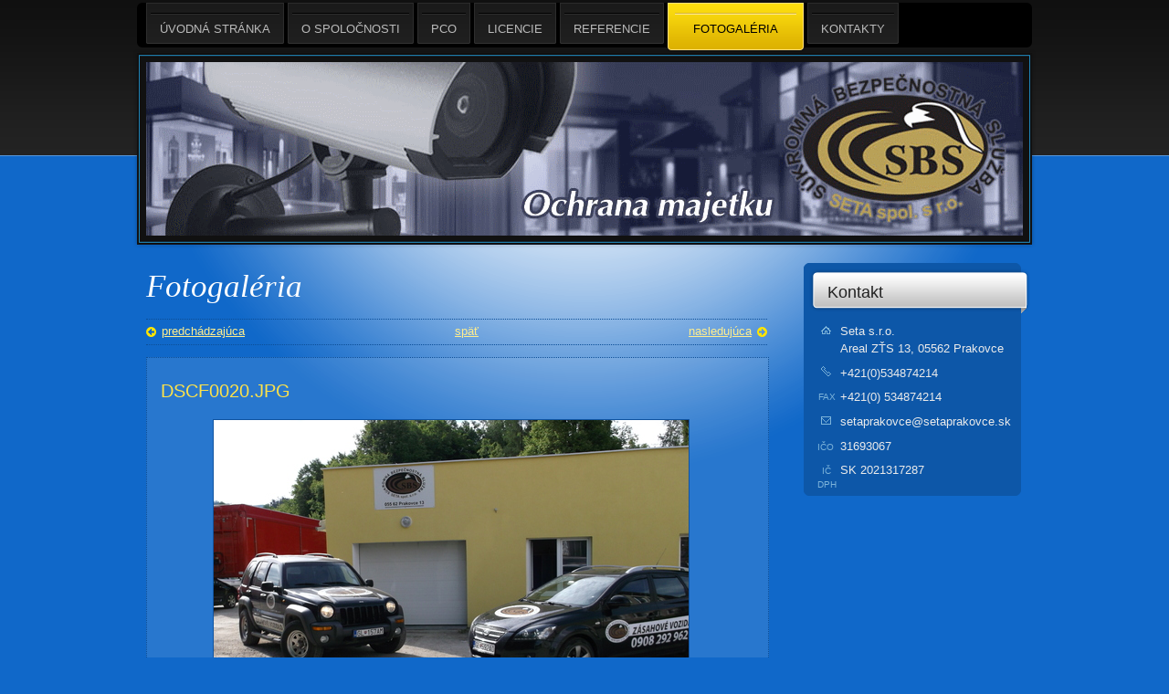

--- FILE ---
content_type: text/html; charset=utf-8
request_url: https://www.setaprakovce.sk/foto/dscf0020-jpg/
body_size: 2094
content:
<!DOCTYPE html PUBLIC "-//W3C//DTD XHTML 1.0 Transitional//EN" "http://www.w3.org/TR/xhtml1/DTD/xhtml1-transitional.dtd"><html xmlns="http://www.w3.org/1999/xhtml" xml:lang="sk" lang="sk">

<head>
  <meta http-equiv="Content-Type" content="text/html;charset=utf-8"/>
  <meta http-equiv="Content-language" content="sk"/>

          <meta name="copyright" content="Seta s.r.o."/>
      <meta name="author" content="Seta s.r.o."/>
    
  <title></title>
  <meta name="robots" content="all,follow"/>
  <meta name="description" content=""/>
  <meta name="generator" content="inPage"/>
  <meta name="template" content="ELECTRA"/>
    
        <meta property="og:title" content="DSCF0020.JPG">

    <meta property="og:description" content="">

<meta property="og:type" content="website">
<meta property="og:url" content="https://www.setaprakovce.sk/foto/dscf0020-jpg/">


    
          <link rel="shortcut icon" href="https://www.inpage.cz/assets/img/inpage/favicon.ico"/>
    
    
    
          <link href="/styl/1/" rel="stylesheet" type="text/css"
            media="screen,projection"/>
    
    <link href="/styl/2/" rel="stylesheet" type="text/css" media="print"/>

    
    <link rel="stylesheet" type="text/css" media="screen" href="/assets/filter-colors.css">

    <script type="text/javascript" src="/vendor/jquery/dist/jquery.min.js"></script>

    <script type="text/javascript" src="/vendor/jquery-modal/jquery.modal.min.js"></script>
    <link rel="stylesheet" href="/vendor/jquery-modal/jquery.modal.min.css" />

    <script type="text/javascript" src="/vendor/lightbox-2.7/dist/js/lightbox.min.js"></script>
    <link rel="stylesheet" type="text/css" href="/vendor/lightbox-2.7/dist/css/lightbox.css"/>

            
                <script>
    window.dataLayer = window.dataLayer || [];
    function gtag(){dataLayer.push(arguments);}

    gtag('consent', 'default', {
        'analytics_storage': 'granted',
        'ad_storage': 'granted',
        'ad_user_data': 'granted',
        'ad_personalization': 'granted'
    });

    gtag('js', new Date());
</script>


                        </head>

<body class="template10">

    

    
                                                                                                                                                                                                                                                
  <div id="container" class="photo-734598">

    <div id="content">

      <div id="lcolumn">
          
    <h1 class="">
                Fotogaléria    </h1>

    <div class="gnav2">
                    <a class="gprev"
               href="/foto/dscf0019-jpg/">predchádzajúca</a>
        
                    <a class="gnext"
               href="/foto/dscf0022-jpg/">nasledujúca</a>
        
        <a class="gback"
           href="/fotogalerie/seta1/">späť</a>
        <div class="clear"></div>
    </div>

    <div id="gphoto" class="">
                <h2>DSCF0020.JPG</h2>
        <div></div>
        <a data-lightbox="dscf0020-jpg"
           href="/obrazok/3/dscf0020-jpg/"
           title="DSCF0020.JPG"><img
                    src="/obrazok/2/dscf0020-jpg/"
                    alt="Fotogaléria"/></a>
    </div>

    <div class="gnav2 bottom">
                    <a class="gprev"
               href="/foto/dscf0019-jpg/">predchádzajúca</a>
        
                    <a class="gnext"
               href="/foto/dscf0022-jpg/">nasledujúca</a>
        
        <a class="gback"
           href="/fotogalerie/seta1/">späť</a>
        <div class="clear"></div>
    </div>

      </div>

      <div id="rcolumn">
          
                
          
          
          
              <div class="sidebar-box ">
                <div class="top-bg"></div>
        <div class="content">
            <h2><a href="/kontaktovat/">Kontakt</a></h2>
            <div id="contact">
                                    <div class="company">
                        Seta s.r.o.<br />
                        Areal ZŤS 13, 05562 Prakovce                    </div>
                
                                    <div class="phone">+421(0)534874214</div>
                 

                                    <div class="fax"><span>FAX</span> +421(0) 534874214</div>
                 

                                    <div class="email">setaprakovce@setaprakovce.sk</div>
                
                
                                    <div class="ic"><span>IČO</span> 31693067</div>
                
                                    <div class="dic"><span>IČ DPH</span> SK 2021317287</div>
                	

                
                
                
                
                            </div>
        </div>
        <div class="bottom-bg"></div>
    </div>

                             

          
          
      </div>

      <div class="clear"></div>

      <div id="menu" class=" ">
                  <ul id="mainmenu">
                    <li          id="menu-item-121408"><a
            href="/">Úvodná stránka            <span class="lc"></span><span class="rc"></span></a></li>
                    <li          id="menu-item-121514"><a
            href="/inpage/wds/">O spoločnosti            <span class="lc"></span><span class="rc"></span></a></li>
                    <li          id="menu-item-121515"><a
            href="/inpage/sluzby/">PCO            <span class="lc"></span><span class="rc"></span></a></li>
                    <li          id="menu-item-121517"><a
            href="/inpage/licencie/">Licencie            <span class="lc"></span><span class="rc"></span></a></li>
                    <li          id="menu-item-121518"><a
            href="/inpage/referencie/">Referencie            <span class="lc"></span><span class="rc"></span></a></li>
                    <li class="active"
            id="menu-item-166520"><a
            href="/fotogalerie/seta1/">Fotogaléria            <span class="lc"></span><span class="rc"></span></a></li>
                    <li class="last"          id="menu-item-121522"><a
            href="/inpage/kontakty/">Kontakty            <span class="lc"></span><span class="rc"></span></a></li>
                    </ul>
                </div>

      <div id="theme-wrap" class="">
          
          
          
        <div id="theme"></div>
      </div>

    </div>

    <div class="clear"></div>

    <div id="footer" class="">
                              <p class="copyright">
            Copyright &copy; 2026 Seta s.r.o.            <span>|</span>
              inPage
            -
              <a target="_blank" href="https://www.inpage.sk" title="Webové stránky ľahko - redakčný systém inPage, vyskúšanie zadarmo">webové stránky</a> s AI, <a target="_blank" href="https://www.slovaknet.sk/domeny/" title="Registrácia domén">doména</a> a&nbsp;<a target="_blank" href="https://www.slovaknet.sk/webhosting/" title="Webhosting SlovakNET.sk">webhosting</a>              
                              <span>|</span> <a href="/mapa-webu/">Mapa webu</a>
                                                    </p>
            </div>

  </div>

    <div id="imp"></div>

<script type="text/javascript">
    var e = document.createElement("img");
    e.src = "/render/imp/";
    e.width = "1";
    e.height = "1";
    e.alt = "Hit counter";
    document.getElementById("imp").appendChild(e);

    $(document).ready(function () {
        $('.thickbox').attr('data-lightbox', function() {
            el = $(this).find('img');

            if (el && el.attr('title')) {
                return el.attr('title');
            } else {
                return  'image-' + Math.random().toString(36).substring(7);
            }
        });

        $(".showanswer").click(function () {
            $(this).parent().parent().next().toggle();

            if ($(this).text() == 'Zobraziť odpovede') {
                $(this).text("Skryť odpovede");
            } else {
                $(this).text("Zobraziť odpovede");
            }
        });
    });
</script>
    
    
    
    </body>
</html>


--- FILE ---
content_type: text/css; charset=utf-8
request_url: https://www.setaprakovce.sk/styl/1/
body_size: 9976
content:
/* ELECTRA */

html, body, p, ul, ol, h1, h2, h3, h4, h5, h6, form { margin: 0; padding: 0; border: none; }

body {
    font: 0.8em/1.5 "Verdana", Arial, sans-serif; 
}

/* ---[ template ]----------------------------- */

#container {
    position: relative;
    width: 960px;
    padding: 0 20px;
    margin: 0 auto;
}

#content {
    width: 960px; min-height: 500px; _height: 500px;  
    padding-top: 268px;
    background: url(/images/styles/template10/glow.png) no-repeat center 268px;
}

#content.submenu {
    padding-top: 300px;
}

#c0 { 
    padding: 209px 20px 20px 20px; 
    min-height: 500px; 
    _height: 500px; 
}

#c1 { 
    min-height: 500px; 
    _height: 500px; 
}

#c2 { 
    min-height: 500px;
    _height: 500px; 
}

#lcolumn { float: left; width: 680px; margin-top: 20px; }
#rcolumn { float: right; width: 240px; margin-top: 0px; margin-left: 25px;}

/* ---[ basic ]------------------------------- */

a { text-decoration: underline; cursor: pointer; _cursor: hand; }
a:hover { text-decoration: none; }
a img { border: none; background: none; }

ul { list-style: none; }
#lcolumn ul, #lcolumn ol { margin-left: 20px; }

#lcolumn p, #lcolumn ul, #lcolumn ol, #lcolumn table { margin-bottom: 1em; }
#lcolumn ul li { 
    padding-left: 20px; 
    margin-left: 15px; 
}

blockquote, cite, q { 
    padding: 10px 15px; 
    background: url(/images/styles/template10/black-20-opacity.png) repeat 0 0;
}

blockquote p { margin-bottom: 0!important; }
blockquote, cite, q { margin-bottom: 1em; }
cite, q { display: block; }

label { cursor: pointer; _cursor: hand; }
acronym { cursor: help; }

.clear { clear: both; #font-size: 0; #height: 0; #line-height: 0; }
span.clear { display: block; }
.nodisplay { display: none; }

.floatleft { float: left; }
.floatright { float: right; }
b, strong { font-weight: bold; }
.nofloat { float: none!important; }
.relative { position: relative; }
.relative.icon { padding-right: 20px; }

.hr {
    width: 100%; height: 1px;
    margin: 5px 0;
}

.hr hr { display: none; }

.eshop .has-error {
    color: #BF0607;
}
.eshop .has-error input {
    border: 1px solid #BF0607!important;
}
.eshop .has-error label {
    color: #BF0607;
}

/* ---[ subtitles ]--------------------------- */

h1, h2, h3, h4, h5, h6 {
    font-size: 1em;
    font-weight: bold;
    margin: 1em 0 0.3em 0;
}

h1 { font-size: 2.7em; font-weight: normal; margin: 0 0 0.3em 0; font-family: Georgia, serif; font-style: italic; font-weight: 500; }
h2 { font-size: 1.6em; font-family: Helvetica, Arial, sans-serif; font-weight: 500; }
h3 { font-size: 1.3em; font-family: Helvetica, Arial, sans-serif; font-weight: 500; }

#rcolumn h2 a { text-decoration: none; }
#rcolumn h2.underline a { text-decoration: underline; }
#rcolumn h2.underline a:hover { text-decoration: none; }

/* ---[ path ]-------------------------------- */

#path { margin-bottom: 1em; padding: 5px 2px;}

.path { margin-bottom: 1em; padding: 3px 2px;}

/* ---[ sidebar ]-------------------------------- */

.sidebar-box {
    width: 238px;
    min-height: 50px;
    margin: 20px 0 0 0;
}

.sidebar-box .top-bg {
    width: 238px;
    height: 6px;
}

.sidebar-box .content {
    width: 238px;
    height: auto;
    min-height: 50px;
}

.sidebar-box .content h2 { font-size: 1.4em; width: 222px; height: 49px; font-family: Helvetica, Arial, serif; 
                           margin-bottom: 0; 
                           line-height: 52px; 
                           padding-left: 20px; 
                           margin: 0 0 0 6px;}

.sidebar-box .bottom-bg {
    width: 238px;
    height: 6px;
}

/* ---[ news ]-------------------------------- */

dl {
    width: 208px;
    padding: 10px 15px 10px 15px;
    height: auto;
    display: block;
    margin: 0;
}
dt {
    width: auto;
    padding: 0;
}
dd {
    width: auto;
    padding: 0 0 0 8px;
    margin: 2px 0 0 1px;
}
dd.perex {
    margin-bottom: 15px;
}        

/* ---[ random gallery ]---------------------- */

.random.image {
    padding: 10px;
    text-align: center;
}

/* ---[ favourites ]-------------------------- */

#favourites { padding: 10px 15px 15px 15px; }

#favourites li { margin-bottom: 4px; }

#favourites a {
    display: block;
    padding-left: 20px;
}

/* ---[ sidebar top product ]----------------- */

#top-product { padding: 0 15px; margin-top: -5px; }
#top-product h3 { font-weight: bold; line-height: 1.4em; }
#top-product.single h3 { font-size: 1.1em; }
#top-product.multi h3 { font-size: 1.05em; }

#top-product .item {
    text-align: center;
    padding: 10px 0;
    background: transparent url(/images/styles/template10/product-dotted-border.png) repeat-x 0 100%;

}
#top-product .item.last-child { background: none; }

#top-product .image { display: block; position: relative; }
#top-product .big.showaction { top: 10px; left: 10px; }
#top-product .small.showaction { top: 5px; left: 5px; }

#top-product.single .image { width: 180px; margin: 0 auto; }
#top-product.single del,
#top-product.multi big,
#top-product.multi small,
#top-product.multi del { display: block; }

#top-product.multi .image { float: left; width: 75px; margin: 0 15px 0 10px; }
#top-product.multi .price { text-align: left; margin-top: 15px; }
#top-product.multi small { margin-top: -5px; }
#top-product.multi del { margin-top: 5px; }

#top-product big { font-weight: normal !important; }
#top-product .inaction big { display: inline !important; font-weight: bold !important; padding: 1px 4px; margin-left: -4px;  }
#top-product.multi .inaction small { margin-top: 0; }
/* ---[ active article ]----------------------------- */

#active_article { padding: 10px 15px; }
#active_article h2 { margin: -10px 0 0 -9px; }

/* ---[ news, blog ]-------------------------- */

#rcolumn p.archive { text-align: right; }

#rcolumn p.archive a {
    padding: 1px 8px;
}

/* ---[ random img, monitoring ]-------------- */

#random-img {
    text-align: center;
    padding: 5px 0 0 0; 
    margin-bottom: 10px;
}

/* ---[ contact ]----------------------------- */

#contact, #userbox {
    width: 208px;
    padding: 10px 15px 5px 15px;	
}

#contact div, #userbox div {
    padding-left: 25px;
    padding-bottom: 0.2em;
    margin-bottom: 0.4em;  
}

#contact .fax, #contact .ic, #contact .dic { padding-left: 0; }

#contact .fax span, #contact .ic span, #contact .dic span {
    display: block; float: left; 
    width: 20px;
    font-size: 10px; 
    text-align: center;
    margin: 3px 5px 0 0;
}

#contact div.icq { background: url(/images/styles/template10/icon-icq.png) no-repeat 3px 2px transparent; }
#contact div.skype { background: url(/images/styles/template10/icon-skype.png) no-repeat 3px 2px transparent; }

#contact .fax span { margin-top: 2px; } 

#contact .ic span {
    width: 18px;
    text-align: right;
    padding-right: 2px;
}  

/* ---[ menu ]-------------------------------- */

#menu {
    position: absolute; z-index: 1;
    top: 3px; left: 10px;
    width: 980px; height: 49px;
    background: transparent url(/images/styles/template10/menu-bg.png) no-repeat 0 0;

}

#menu.submenu {
    height: 85px;  
    overflow: hidden;
    background: transparent url(/images/styles/template10/menu-bg.png) no-repeat 0 -49px;

}

#mainmenu {
    position: absolute; z-index: 3;
    top: 0; left: 10px;
    max-width: 956px;
    overflow: hidden; 
}

#mainmenu li { display: block; float: left; }

#mainmenu a {
    display: block; float: left;
    position: relative;
    height: 45px; line-height: 57px;
    text-align: center; text-decoration: none; text-transform: uppercase;
    padding: 0 15px;
    margin-right: 4px;
    background: transparent url(/images/styles/template10/menu-item-bg.png) repeat-x 0 0;

}

#mainmenu a:hover {
    background-position: 0 -45px;
}

#mainmenu a span {
    display: block;
    position: absolute;  
    width: 5px; height: 45px;    
}

#mainmenu a span.lc {
    top: 0; left: 0;
    background: transparent url(/images/styles/template10/menu-item.png) no-repeat 0 0;

}

#mainmenu a span.rc {
    top: 0; right: 0;
    background: transparent url(/images/styles/template10/menu-item.png) no-repeat -5px 0; 

}

#mainmenu a:hover span.lc { background-position: 0 -45px; }
#mainmenu a:hover span.rc { background-position: -5px -45px; }

#mainmenu .active a, #mainmenu .active a:hover {  
    height: 54px; line-height: 57px;
    padding: 0 20px;
    margin: 0 12px 0 8px;
}

#mainmenu .active a span {
    display: block;
    position: absolute;  
    width: 10px; height: 54px;    
}

#mainmenu .active a span.lc {
    top: 0; left: -10px;
}

#mainmenu .active a span.rc {
    top: 0; right: -10px;
}

#mainmenu .last a { margin-right: 0; }
#mainmenu .active.last a { margin-right: 10px; }

#submenu {  
    position: absolute; z-index: 2;
    top: 49px; left: 0;
    font-size: 0.9em;
    width: 980px; height: 30px;
}

#submenu li {
    display: block;
    float: left;
    height: 30px; line-height: 35px;              
    padding-right: 1px;
    background: transparent url(/images/styles/template10/submenu-sep.png) no-repeat 100% 14px;  

}

#submenu .last { padding-right: 0; background: none; }

#submenu a {
    text-decoration: none;
    padding: 0 16px;
}

#submenu a:hover {
    text-decoration: underline;
}

#submenu .prev-active { padding-right: 0; background: none; }
#submenu .active { margin-left: -1px; }

#submenu li:first-child { margin-left: 0!important; padding-right: 0!important; }
#submenu li:first-child a { padding: 0 25px!important; }

/* ---[ theme ]------------------------------- */

#theme-wrap {
    position: absolute;
    top: 54px; left: 6px;
    width: 988px; height: 218px;
}

#content.submenu #theme-wrap { top: 86px; }


#theme {
    width: 960px; height: 190px;
    position: relative;
    top: 14px; left: 14px;
            background: url(/obrazok/3/newbanner-gif/) no-repeat 0 0 transparent;
     
}

#theme-text {
    position: absolute; z-index: 2;
    bottom: 29px; right: 29px;
    width: 270px; max-height: 150px;
            color: white;
     
    padding: 4px 8px 6px 8px;
    background: transparent url(/images/styles/template10/black-70-opacity.png) repeat 0 0;
    overflow: hidden;	
}

#theme-text h2 {
    font-family: Helvetica, Arial, serif; font-size: 1.6em; font-style: normal;
    margin: 0;
            color: white;
    }

#theme-text a {
    position: absolute; z-index: 1;
    display: block;
    top: 0; left: 0;
    width: 100%; height: 100%;
    background: transparent url(/images/styles/template10/iefix.gif) repeat-x 0 0;
}

/* ---[ search ]------------------------------ */

#search {
    width: 238px; height: auto;
    margin-top: 20px;
}

#searchbox {
    width: 238px; height: 34px;
}

#searchbox input[type=text] {
    width: 175px; height: 19px;
    padding: 3px 3px 1px 3px;
    margin: 5px 0 0 15px;
    border: none;
}

#searchbox input[type=submit] {
    width: 31px; height: 34px;
    cursor: pointer;
    border: none;
    float: right;
}

/* ---[ footer ]------------------------------ */

#footer { padding: 10px 20px 10px 10px; 
          margin: 15px 0; }
#footer span { padding: 0 10px; }
#footer a { text-decoration: none; }
#footer a:hover { text-decoration: underline; }

/* ---[ form ]-------------------------------- */

#form {
    padding: 20px 20px;
    margin-bottom: 2em;
    margin-bottom: 1em;
}

input[type=text], input[type=password], textarea {
    font: 100%/1.5 "Arial CE", Arial, sans-serif;
    padding: 3px 4px;
}

select {
    font: 100%/1.5 "Arial CE", Arial, sans-serif;
    padding: 2px;
}

select option, select optgroup {
    font: 100%/1.5 "Arial CE", Arial, sans-serif;
    /*padding: 2px 4px;*/
}

select optgroup {
    font-style: normal;
    font-weight: bold;
}

textarea {
    min-width: 300px;
} 

#form table { margin: 0 auto 1em auto; }
#form table th { font-weight: bold; text-align: right; padding-right: 10px; }
#form .fbody, #form .fnote { vertical-align: top; }

#form .button, form a.button {
    font: 100%/1.5 "Arial CE", Arial, sans-serif; 
    font-weight: bold;
    width: 100px; height: 27px; 
    line-height: 27px;
    cursor: pointer; _cursor: hand;
    border: none;
    background: url(/images/styles/template10/button-bg.png) repeat-x 0 top;

}

#form .button:hover, form .button:hover { background-position: 0 bottom; }

form a.button {
    display: block;
    text-decoration: none;
    text-align: center;
    background: transparent url(/images/styles/template10/button-bg.png) no-repeat 0 0;

}

#form p.required { padding-top: 6px; margin-bottom: 0; }

/* ---[ comment ]----------------------------- */

#comment li { padding-bottom: 5px; margin-bottom: 5px; }
#comment p { margin-bottom: 0; }
#comment li > span:nth-child(2n),
#comment li > span:nth-child(3n) {
    font-size: 80%;
}
a.showanswer {
    cursor: pointer;
}
#comment > .subcomments {
    display: none;
}

/* ---[ list ]-------------------------------- */

#listdata .lperex { margin: 0 0 3px 0; padding: 0 0 5px 0; }
#listdata h2, #listdata .lperex p { margin-bottom: 0; }
#listdata .linfo { clear: both; }
#listdata span {  padding: 0 5px; }
#listdata .ltype1 a { padding-left: 23px; background: transparent url(/images/styles/template10/file_icon.png) no-repeat left; }
#listdata .folder { height: 24px; }
#listdata img { float: left; margin: 0 5px 5px 0; }
#listdata .gnav2 { margin-top: 2em; }

/* ---[ photogallery ]------------------------ */

.gset {
    position: relative;
    width: 335px; height: 150px;
    text-align: left;
    margin-bottom: 1em;
}

.gset .thumb {
    position: absolute;
    left: 13px; top: 21px;
    border: none;
}

.gset .desc {
    position: absolute;
    left: 150px; bottom: 25px;
    padding-right: 10px;
}

.gset .glink {
    position: absolute; z-index: 1;
    top: 0; left: 0;
    width: 100%; height: 100%;
    background: transparent url(/images/styles/template10/iefix-bg.gif) repeat-x 0 0;

}

.gset h2 {
    line-height: 1.2em;
    margin: 24px 10px 0 150px;
}

.thumb {
    display: table;
    _position: relative;
    float: left;
    overflow: hidden;
    width: 100px; height: 100px;
    text-align: center;
    margin: 0 5px 10px 8px; _margin: 0 4px 8px 4px;
    background: url(/images/styles/template10/thumb_bg.png) no-repeat 0 0; _background: #383838;

}

.thumb-l1 {
    display: table-cell;
    _position: absolute;
    _top: 50%; _left: 50%;
    vertical-align: middle;
    padding-top: 5px; _padding-top: 1px;
}

.thumb-l2 {
    _position: relative;
    _top: -50%; _left: -50%; 
}

.ghr { clear: left; height: 1px; _font-size: 0; margin-bottom: 10px; }
#gphoto img { margin-top: 10px;}

#gphoto { 
    width: 665px; padding: 0 15px 20px 0;
    text-align: center;
}

#gphoto h2, #gphoto p { text-align: left; margin-left: 15px; }
#gphoto p { padding-bottom: 20px; }

.gnav1, .gnav2 { height: 25px; line-height: 25px; margin-bottom: 1em; padding: 0 0 2px 0;}
.gnav2 { text-align: center; }
.gnav1.bottom, .gnav2.bottom { margin-bottom: 2em; }
.gnav1 { margin-top: 10px; padding-bottom: 2px; }

.gnav1 .gback { float: left; padding-left: 17px; }
.gnav1 .gback:hover { background-position: left -14px; }
.gnav2 .gprev { float: left; padding-left: 17px; }
.gnav2 .gprev:hover { background-position: left -14px; }
.gnav2 .gnext { float: right; padding-right: 17px; }
.gnav2 .gnext:hover { background-position: right -14px; }

.gprev.disabled, .gprev:hover.disabled { background-position: 0 -14px; }
.gnext.disabled, .gnext:hover.disabled { background-position: 100% -14px; }
#gphoto a, .thumb a { background: transparent; }

/* ---[ captcha, error, success report ]------ */

#error, #success {
    position: relative;
    font-weight: bold;  
    padding: 10px 10px 10px 46px;
    margin: 1.5em 0;
}

#success { background: #50ab38 url(/images/styles/template10/success-bg.png) no-repeat 16px 8px; }
#error { background: #ab3838 url(/images/styles/template10/error-bg.png) no-repeat 16px 8px; }

#error span, #success span {
    display: block; position: absolute;
    width: 2px; height: 2px;
    overflow: hidden;
    background-image: url(/images/styles/template10/notice-bg.png);
}

#error .lt { left: 0; top: 0; background-position: 0 0; }
#error .rt { right: 0; top: 0;  background-position: -2px 0; }
#error .lb { left: 0; bottom: 0; background-position: 0 -2px; }
#error .rb { right: 0; bottom: 0; background-position: -2px -2px; }

#success .lt { left: 0; top: 0; background-position: 0 -4px; }
#success .rt { right: 0; top: 0;  background-position: -2px -4px; }
#success .lb { left: 0; bottom: 0; background-position: 0 -6px; }
#success .rb { right: 0; bottom: 0; background-position: -2px -6px; }

#captcha {
    vertical-align: middle;
    margin-top: 5px;
}

#form-password #captcha {
    width: 100%;
    margin-bottom: 5px;
}

/* ---[ password protection ]----------------- */

#password { text-align: left; }
#password table { margin: 0; }
#password table th { text-align: left; }

/* ---[ table ]------------------------------- */

.tabulka {
    width: 100%;
    border-collapse: collapse;
    margin-bottom: 2em;
}

.tabulka th, .tabulka td {
    padding: 4px 8px;
}

.tabulka thead th, .tabulka thead td {
    font-weight: bold; text-align: center;
    padding: 4px 8px;
}

.tabulka tbody th {
    font-weight: bold; text-align: left;
}
/* ---[ eshop ]------------------------------- */

/* zacatek vypisu kosiku */

.eshop.basket { margin-bottom: 0!important; }

.eshop.basket h2 a {
    display: block;
    position: relative;
    text-decoration: underline!important;  
}

.eshop.basket h2 a:hover {
    text-decoration: none!important;
}

.eshop.basket h2 a span {
    display: block; position: absolute;
    width: 30px; height: 29px;
    margin: -43px 0 0 184px;
    z-index: 100;
}

.eshop.basket h2 a:hover span {
    background-position: 0 -171px;
}

.eshop.basket p { padding: 15px 15px; }

/* konec vypisu kosiku */

/* zacatek vypisu tabulkoveho a inlajnoveho zobrazeni, detail */

h1.eshop {
    margin-bottom: 0.8em;
}

h1.eshop, .eshop.inline h2 {
    padding-right: 50px;
}

.eshop.table h2 {
    padding-right: 26px;
}

.eshop.item { position: relative; }
.eshop.item.detail { margin-bottom: 2em; }

.hr.eshop {
    margin: 1em 0;
}

.hr.eshop.blank {
    height: 6px;
    margin: 0;
    background-color: transparent;
}

.eshop.item h2 {  
    margin: 0;
    line-height: 1.2em;
}

.eshop.item p { 
    margin: 0!important;
}

.eshop.item.table p {
    margin-top: 0.8em!important;
}

.eshop.item.inline p {
    min-height: 36px;
    margin: 0 0 0.8em 104px!important;
}

.eshop.item.detail .perex {
    min-height: 90px;
    margin: 0 0 0.8em 215px;
}

.eshop.item h2 {
    margin-bottom: 0.8em;
}

.eshop.item.table {
    width: 310px; min-height: 209px;
    padding: 10px;
    overflow: hidden;
    margin-bottom: 15px;
}

.eshop.item .image {
    display: block; position: relative;
    float: left;  
    width: 75px;
    margin-right: 15px;
    padding: 5px;
}

.eshop.item.inline .image img,
.eshop.item.table .image img { float: left; }

.eshop.item.detail .image {
    width: 180px;  
    padding: 6px;
    margin: 0 12px 0 0; 
}

.eshop.item .variants {
    min-height: 27px;
    line-height: 27px;    
    padding: 0 8px;
    margin: 0 0 5px 215px;
}

.eshop.item .variants span {
    margin-right: 6px;
}

.eshop.item .variants select {
    min-width: 80px;
    vertical-align: top;
    margin-top: 2px;
}

.eshop.item .availability {
    font-size: 90%;
    margin-left: 223px;
}

.eshop.item .available {
    font-weight: bold;
}

.eshop.item .availability .option1 {
    font-weight: bold;
}

.eshop.item .addtobasket input[type=text] {
    width: 20px; height: 15px;
}

.eshop.item .addtobasket .submit {  
    width: 28px; height: 23px;
    border: none;
    cursor: pointer;
    background: transparent url(/images/styles/template10/eshop-addtobasket.png) no-repeat 0 0;

}

.eshop.item .addtobasket .submit:hover {
    background-position: 0 -177px;
}

.eshop.item.inline .addtobasket .inputs,
.eshop.item.table .addtobasket .inputs { padding: 3px 0; }
.eshop.item .addtobasket .inputs { float: right; height: 23px; }

.eshop.item .addtobasket input {
    float: left;
}
.eshop .icons .stock1 { background: transparent url(/images/styles/template10/eshop-icons.png) no-repeat 0 0; }
.eshop .icons .stock2 { background: transparent url(/images/styles/template10/eshop-icons.png) no-repeat 0 -32px; }
.eshop .icons .stock3 { background: transparent url(/images/styles/template10/eshop-icons.png) no-repeat 0 -16px; }
.eshop .icons .stock4 { background: transparent url(/images/styles/template10/eshop-icons.png) no-repeat 0 -16px; }
.eshop .icons .stock5 { background: transparent url(/images/styles/template10/eshop-icons.png) no-repeat 0 -16px; }
.eshop .icons .favourite { background: transparent url(/images/styles/template10/eshop-icons.png) no-repeat 0 -48px; }
.eshop.item .icons {
    position: absolute;
    top: 10px; right: 10px;
}

.eshop .icons span {
    display: block;
    width: 16px; height: 16px;
    margin-bottom: 4px; 
}

.eshop.item.inline .icons {
    top: 0; right: 0;
}

.eshop.item.detail .icons {
    top: -50px; right: 0;
}

.eshop.item.inline .icons span, .eshop.item.detail .icons span {
    float: left;
    margin: 0 4px 0 0;
}

/* inaction */

.small.showaction {
    display: block; position: absolute;
    width: 42px; height: 42px;
    top: 5px; left: -10px;  
    background: transparent url(/images/styles/template10/eshop-inaction.png) no-repeat -62px 0;
}

.small.showaction span {
    display: block; position: absolute;
    width: 100%; height: 100%;
    top: 0; left: 0;
    z-index: 10;
    background: transparent url(/images/styles/template10/eshop-inaction.png) no-repeat 0 0;
}

.small.percent-1 span { background-position: -62px -62px; }
.small.percent-2 span { background-position: -62px -124px; }
.small.percent-3 span { background-position: -62px -186px; }
.small.percent-4 span { background-position: -62px -248px; }
.small.percent-5 span { background-position: -62px -310px; }
.small.percent-6 span { background-position: -62px -372px; }
.small.percent-7 span { background-position: -62px -434px; }
.small.percent-8 span { background-position: -62px -496px; }
.small.percent-9 span { background-position: -62px -558px; }
.small.percent-10 span { background-position: -62px -620px; }
.small.percent-11 span { background-position: -62px -682px; }
.small.percent-12 span { background-position: -62px -744px; }
.small.percent-13 span { background-position: -62px -806px; }
.small.percent-14 span { background-position: -62px -868px; }
.small.percent-15 span { background-position: -62px -930px; }
.small.percent-16 span { background-position: -62px -992px; }
.small.percent-17 span { background-position: -62px -1054px; }
.small.percent-18 span { background-position: -62px -1116px; }
.small.percent-19 span { background-position: -62px -1178px; }
.small.percent-20 span { background-position: -62px -1240px; }
.small.percent-21 span { background-position: -62px -1302px; }
.small.percent-22 span { background-position: -62px -1364px; }
.small.percent-23 span { background-position: -62px -1426px; }
.small.percent-24 span { background-position: -62px -1488px; }
.small.percent-25 span { background-position: -62px -1550px; }
.small.percent-26 span { background-position: -62px -1612px; }
.small.percent-27 span { background-position: -62px -1674px; }
.small.percent-28 span { background-position: -62px -1736px; }
.small.percent-29 span { background-position: -62px -1798px; }
.small.percent-30 span { background-position: -62px -1860px; }
.small.percent-31 span { background-position: -62px -1922px; }
.small.percent-32 span { background-position: -62px -1984px; }
.small.percent-33 span { background-position: -62px -2046px; }
.small.percent-34 span { background-position: -62px -2108px; }
.small.percent-35 span { background-position: -62px -2170px; }
.small.percent-36 span { background-position: -62px -2232px; }
.small.percent-37 span { background-position: -62px -2294px; }
.small.percent-38 span { background-position: -62px -2356px; }
.small.percent-39 span { background-position: -62px -2418px; }
.small.percent-40 span { background-position: -62px -2480px; }
.small.percent-41 span { background-position: -62px -2542px; }
.small.percent-42 span { background-position: -62px -2604px; }
.small.percent-43 span { background-position: -62px -2666px; }
.small.percent-44 span { background-position: -62px -2728px; }
.small.percent-45 span { background-position: -62px -2790px; }
.small.percent-46 span { background-position: -62px -2852px; }
.small.percent-47 span { background-position: -62px -2914px; }
.small.percent-48 span { background-position: -62px -2976px; }
.small.percent-49 span { background-position: -62px -3038px; }
.small.percent-50 span { background-position: -62px -3100px; }
.small.percent-51 span { background-position: -62px -3162px; }
.small.percent-52 span { background-position: -62px -3224px; }
.small.percent-53 span { background-position: -62px -3286px; }
.small.percent-54 span { background-position: -62px -3348px; }
.small.percent-55 span { background-position: -62px -3410px; }
.small.percent-56 span { background-position: -62px -3472px; }
.small.percent-57 span { background-position: -62px -3534px; }
.small.percent-58 span { background-position: -62px -3596px; }
.small.percent-59 span { background-position: -62px -3658px; }
.small.percent-60 span { background-position: -62px -3720px; }
.small.percent-61 span { background-position: -62px -3782px; }
.small.percent-62 span { background-position: -62px -3844px; }
.small.percent-63 span { background-position: -62px -3906px; }
.small.percent-64 span { background-position: -62px -3968px; }
.small.percent-65 span { background-position: -62px -4030px; }
.small.percent-66 span { background-position: -62px -4092px; }
.small.percent-67 span { background-position: -62px -4154px; }
.small.percent-68 span { background-position: -62px -4216px; }
.small.percent-69 span { background-position: -62px -4278px; }
.small.percent-70 span { background-position: -62px -4340px; }
.small.percent-71 span { background-position: -62px -4402px; }
.small.percent-72 span { background-position: -62px -4464px; }
.small.percent-73 span { background-position: -62px -4526px; }
.small.percent-74 span { background-position: -62px -4588px; }
.small.percent-75 span { background-position: -62px -4650px; }
.small.percent-76 span { background-position: -62px -4712px; }
.small.percent-77 span { background-position: -62px -4774px; }
.small.percent-78 span { background-position: -62px -4836px; }
.small.percent-79 span { background-position: -62px -4898px; }
.small.percent-80 span { background-position: -62px -4960px; }
.small.percent-81 span { background-position: -62px -5022px; }
.small.percent-82 span { background-position: -62px -5084px; }
.small.percent-83 span { background-position: -62px -5146px; }
.small.percent-84 span { background-position: -62px -5208px; }
.small.percent-85 span { background-position: -62px -5270px; }
.small.percent-86 span { background-position: -62px -5332px; }
.small.percent-87 span { background-position: -62px -5394px; }
.small.percent-88 span { background-position: -62px -5456px; }
.small.percent-89 span { background-position: -62px -5518px; }
.small.percent-90 span { background-position: -62px -5580px; }
.small.percent-91 span { background-position: -62px -5642px; }
.small.percent-92 span { background-position: -62px -5704px; }
.small.percent-93 span { background-position: -62px -5766px; }
.small.percent-94 span { background-position: -62px -5828px; }
.small.percent-95 span { background-position: -62px -5890px; }
.small.percent-96 span { background-position: -62px -5952px; }
.small.percent-97 span { background-position: -62px -6014px; }
.small.percent-98 span { background-position: -62px -6076px; }
.small.percent-99 span { background-position: -62px -6138px; }
.small.percent-100 span { background-position: -62px -6200px; }

.big.showaction {
    display: block; position: absolute;
    width: 62px; height: 62px;
    top: 0; left: 0;
    background: transparent url(/images/styles/template10/eshop-inaction.png) no-repeat 0 0;
}

.big.showaction span {
    display: block; position: absolute;
    width: 100%; height: 100%;
    top: 0; left: 0;
    z-index: 10;
    background: transparent url(/images/styles/template10/eshop-inaction.png) no-repeat 0 0;
}

.big.percent-1 span { background-position: 0 -62px; }
.big.percent-2 span { background-position: 0 -124px; }
.big.percent-3 span { background-position: 0 -186px; }
.big.percent-4 span { background-position: 0 -248px; }
.big.percent-5 span { background-position: 0 -310px; }
.big.percent-6 span { background-position: 0 -372px; }
.big.percent-7 span { background-position: 0 -434px; }
.big.percent-8 span { background-position: 0 -496px; }
.big.percent-9 span { background-position: 0 -558px; }
.big.percent-10 span { background-position: 0 -620px; }
.big.percent-11 span { background-position: 0 -682px; }
.big.percent-12 span { background-position: 0 -744px; }
.big.percent-13 span { background-position: 0 -806px; }
.big.percent-14 span { background-position: 0 -868px; }
.big.percent-15 span { background-position: 0 -930px; }
.big.percent-16 span { background-position: 0 -992px; }
.big.percent-17 span { background-position: 0 -1054px; }
.big.percent-18 span { background-position: 0 -1116px; }
.big.percent-19 span { background-position: 0 -1178px; }
.big.percent-20 span { background-position: 0 -1240px; }
.big.percent-21 span { background-position: 0 -1302px; }
.big.percent-22 span { background-position: 0 -1364px; }
.big.percent-23 span { background-position: 0 -1426px; }
.big.percent-24 span { background-position: 0 -1488px; }
.big.percent-25 span { background-position: 0 -1550px; }
.big.percent-26 span { background-position: 0 -1612px; }
.big.percent-27 span { background-position: 0 -1674px; }
.big.percent-28 span { background-position: 0 -1736px; }
.big.percent-29 span { background-position: 0 -1798px; }
.big.percent-30 span { background-position: 0 -1860px; }
.big.percent-31 span { background-position: 0 -1922px; }
.big.percent-32 span { background-position: 0 -1984px; }
.big.percent-33 span { background-position: 0 -2046px; }
.big.percent-34 span { background-position: 0 -2108px; }
.big.percent-35 span { background-position: 0 -2170px; }
.big.percent-36 span { background-position: 0 -2232px; }
.big.percent-37 span { background-position: 0 -2294px; }
.big.percent-38 span { background-position: 0 -2356px; }
.big.percent-39 span { background-position: 0 -2418px; }
.big.percent-40 span { background-position: 0 -2480px; }
.big.percent-41 span { background-position: 0 -2542px; }
.big.percent-42 span { background-position: 0 -2604px; }
.big.percent-43 span { background-position: 0 -2666px; }
.big.percent-44 span { background-position: 0 -2728px; }
.big.percent-45 span { background-position: 0 -2790px; }
.big.percent-46 span { background-position: 0 -2852px; }
.big.percent-47 span { background-position: 0 -2914px; }
.big.percent-48 span { background-position: 0 -2976px; }
.big.percent-49 span { background-position: 0 -3038px; }
.big.percent-50 span { background-position: 0 -3100px; }
.big.percent-51 span { background-position: 0 -3162px; }
.big.percent-52 span { background-position: 0 -3224px; }
.big.percent-53 span { background-position: 0 -3286px; }
.big.percent-54 span { background-position: 0 -3348px; }
.big.percent-55 span { background-position: 0 -3410px; }
.big.percent-56 span { background-position: 0 -3472px; }
.big.percent-57 span { background-position: 0 -3534px; }
.big.percent-58 span { background-position: 0 -3596px; }
.big.percent-59 span { background-position: 0 -3658px; }
.big.percent-60 span { background-position: 0 -3720px; }
.big.percent-61 span { background-position: 0 -3782px; }
.big.percent-62 span { background-position: 0 -3844px; }
.big.percent-63 span { background-position: 0 -3906px; }
.big.percent-64 span { background-position: 0 -3968px; }
.big.percent-65 span { background-position: 0 -4030px; }
.big.percent-66 span { background-position: 0 -4092px; }
.big.percent-67 span { background-position: 0 -4154px; }
.big.percent-68 span { background-position: 0 -4216px; }
.big.percent-69 span { background-position: 0 -4278px; }
.big.percent-70 span { background-position: 0 -4340px; }
.big.percent-71 span { background-position: 0 -4402px; }
.big.percent-72 span { background-position: 0 -4464px; }
.big.percent-73 span { background-position: 0 -4526px; }
.big.percent-74 span { background-position: 0 -4588px; }
.big.percent-75 span { background-position: 0 -4650px; }
.big.percent-76 span { background-position: 0 -4712px; }
.big.percent-77 span { background-position: 0 -4774px; }
.big.percent-78 span { background-position: 0 -4836px; }
.big.percent-79 span { background-position: 0 -4898px; }
.big.percent-80 span { background-position: 0 -4960px; }
.big.percent-81 span { background-position: 0 -5022px; }
.big.percent-82 span { background-position: 0 -5084px; }
.big.percent-83 span { background-position: 0 -5146px; }
.big.percent-84 span { background-position: 0 -5208px; }
.big.percent-85 span { background-position: 0 -5270px; }
.big.percent-86 span { background-position: 0 -5332px; }
.big.percent-87 span { background-position: 0 -5394px; }
.big.percent-88 span { background-position: 0 -5456px; }
.big.percent-89 span { background-position: 0 -5518px; }
.big.percent-90 span { background-position: 0 -5580px; }
.big.percent-91 span { background-position: 0 -5642px; }
.big.percent-92 span { background-position: 0 -5704px; }
.big.percent-93 span { background-position: 0 -5766px; }
.big.percent-94 span { background-position: 0 -5828px; }
.big.percent-95 span { background-position: 0 -5890px; }
.big.percent-96 span { background-position: 0 -5952px; }
.big.percent-97 span { background-position: 0 -6014px; }
.big.percent-98 span { background-position: 0 -6076px; }
.big.percent-99 span { background-position: 0 -6138px; }
.big.percent-100 span { background-position: 0 -6200px; }

.showaction span { text-indent: -9999px; }

.price del, .price small, .availability small { font-size: 0.9em !important; }
.price big { font-size: 1.3em !important; font-weight: bold; }
.eshop .price.inaction big { padding: 1px 4px; }

.eshop.item.table .price {
    min-height: 40px;  
    margin-left: 104px;
}
.eshop.item.inline .price,
.eshop.item.detail .price { float: left; }
.eshop.item .price.dph, .eshop.item.table .price.inaction { line-height: 1.3em; }

.eshop.item.table .addtobasket,
.eshop.item.inline .addtobasket {
    height: 29px; line-height: 29px;
    padding: 0 3px 0 10px;
    margin-left: 104px;
}

.eshop.item.detail .addtobasket {
    padding: 5px 5px 5px 8px;
    margin-left: 215px;
    overflow: hidden;
}

/* konec vypisu tabulkoveho a inlajnoveho zobrazeni, detail */

/* zacatek vypisu formulare eshop, address */

.card-wrap {
    padding: 10px;
}

.card-wrap h2 {
    padding: 0 0 0 5px;
}

.eshop.form {
    position: relative;
    width: 616px;
    padding: 10px 20px;
    margin-bottom: 1em;
}

.eshop.summary {
    margin-bottom: 1em;
}

.eshop.address {
    margin-bottom: 1em;
    margin-bottom: 1.5em;
}

.eshop.form .top-bg, .eshop.form .bottom-bg {
    position: absolute;
    width: 550px; height: 3px;
}

.eshop.summary .top-bg {
    top: 0; left: 0;
}

.eshop.summary .bottom-bg {
    bottom: 0; left: 0;
}

.eshop.address .top-bg {
    top: 0; left: 0;
}

.eshop.address .bottom-bg {
    bottom: 0; left: 0;
}

.eshop.address h3 {
    font-size: 120%;
    margin: 0 0 1em 0;
}

.eshop.address .side-a, .eshop.address .side-b {
    float: left;
}

.eshop.address .side-a {
    line-height: 25px;
}

.eshop.address .side-a {
    width: 140px;
}

.eshop.address input[type=text] {
    width: 180px;
}

.eshop.address input[type=text].zip {
    width: 50px;
}

.eshop.address select {
    width: 190px;
    padding-left: 1px;
}

.row {
    clear: left;
    margin-bottom: 2px;
}

.showall {
    text-align: right;
    margin-bottom: 1em;
}

.eshop.address h3.optional {
    margin-bottom: 0.5em;
}

.eshop.address p a { float: right; }

.confirm.button p { float: left; clear: left; margin-bottom: 0.5em!important; }

.confirm.button { margin-bottom: 1em; }

.confirm.button input[type=submit] {
    font: 100%/1.5 Arial, Helvetica, sans-serif;
    font-weight: bold;
    width: 120px; height: 32px; line-height: 32px;
    text-align: center; text-decoration: none;
    border: none;
    cursor: pointer;
    margin-top: -1.2em;
    float: right;  
    background: transparent url(/images/styles/template10/button-bg.png) no-repeat 0 0;

}

.confirm.button input:hover[type=submit] {
    background-position: 0 bottom;
}

/* konec vypisu formulare eshop, address */

.eshop.summary .thead .tr {
    height: 40px;
    margin-bottom: 4px;
}

.eshop.summary .tr {
    overflow: hidden;
    clear: left;
    margin-bottom: 2px;
    padding: 0 0 5px 0;
}

.eshop.summary .th, .eshop.summary .td {
    float: left;
    line-height: 30px;
    overflow: hidden;
}

.eshop.summary .thead .th {
    font-weight: bold;
    height: 40px;
    line-height: 60px;
}

.eshop.summary .th.first, .eshop.summary .td.first {
    width: 269px;
    text-align: left;
}

.eshop.summary.nodph .th.first, .eshop.summary.nodph .td.first {
    width: 370px;
}

.eshop.summary.nodph .td.first.voucher-td {
    width: 240px;
}

.eshop.summary .th.second, .eshop.summary .td.second {    
    width: 40px;
    text-align: right;
}

.eshop.summary .count {
    line-height: 30px;
}

.eshop.summary .td.second input[type=text] {
    width: 20px;
    padding-bottom: 0;
}

.eshop.summary .th.third, .eshop.summary .td.third,
.eshop.summary .th.fourth, .eshop.summary .td.fourth {
    width: 130px;
    text-align: right;
}

.eshop.summary .td.fourth {
    font-weight: bold;
}

.eshop.summary .th.fifth, .eshop.summary .td.fifth {
    width: 16px;
    padding-left: 4px;
}

.eshop.summary .remove a {
    display: block;
    position: relative;
    float: left;
    width: 16px; height: 16px;
    margin-top: 8px;
    overflow: hidden;
}

.eshop.summary .remove a span {
    display: block;
    position: absolute;
    top: 0; left: 0;
    width: 100%; height: 100%;
    background: transparent url(/images/styles/template10/eshop-icons.png) no-repeat 0 -64px;

}

.eshop.summary .recount {
    margin-top: 1em;
    border-bottom: none;
}

.eshop.summary .recount a {
    display: block;
    width: 100px; height: 27px; line-height: 27px;
    text-align: center; text-decoration: none;
    cursor: pointer;
    background: transparent url(/images/styles/template10/button.png) no-repeat 0 -32px;  

}

.eshop.summary .recount a:hover {
    background-position: -100px -32px;
}

.eshop.summary .delivery, .eshop.summary .warning {
    border-bottom: none;
}

.eshop.summary .delivery .first {
    width: 310px;
    line-height: 25px;
    overflow: visible;
}

.eshop.summary .delivery select {
    min-width: 270px;
    max-width: 336px;
    #width: 336px;
}

.eshop.summary .warning {
    line-height: 25px;
    padding-left: 20px;
    background: transparent url(/images/styles/template10/eshop-icons.png) no-repeat 0 -76px;

}

.eshop.summary.nodph .delivery .first {
    width: 410px;
}

.eshop.summary.nodph .delivery select {
    max-width: 410px;
    #width: 410px;
}

.eshop.summary .delivery, .eshop.summary .total, .eshop.summary .thead .tr {
    padding-right: 20px;
}

.eshop.summary .total {
    height: 40px;
    line-height: 20px;
}

.eshop.summary .total .td.fourth span {
    font-size: 110%;
}

.eshop.summary .total .td {
    height: 40px;
    line-height: 60px;
}

.eshop.required {
    width: 430px;
    float: left;
}

.eshop.filter { 
    padding: 5px 10px; 
    margin-bottom: 1em;
}

.eshop.filter div {
    height: 23px;
    line-height: 23px;
}

.eshop.filter .floatleft strong {
    margin-right: 10px;
}

.eshop.filter .floatright div {
    float: left;
    text-align: right;
    min-width: 80px;
    #width: 80px;
}

.eshop.filter input[type=checkbox] {
    vertical-align: middle;
}

.eshop.filter select {
    min-width: 148px;
    width: 148px;
    vertical-align: top;
}

.eshop .price.temporary { display: none; }

/* ---[ OpenID ]------------------------------ */

.header.option h2 {
    float: left;
}

.header.option .option {
    position: relative; float: right;
    height: 30px; line-height: 30px;
    padding: 0 3px;
    margin: 18px 15px 5px 15px;
    background: transparent url(/images/styles/template10/id-bg.png) repeat-x 0 bottom;

}

.header.option .option .left-bg, .header.option .option .right-bg {
    position: absolute;
    width: 15px; height: 30px;
    background: transparent url(/images/styles/template10/id-bg.png) no-repeat 0 0;

}

.header.option .option .left-bg {
    top: 0; left: -15px;
    background-position: 0 0;
}

.header.option .option .right-bg {
    top: 0; right: -15px;
    background-position: 0 -30px;
}

.header.option .option a {
    padding: 0 20px 1px 0;
    background: transparent url(/images/styles/template10/id-icon.png) no-repeat 100% 1px;

}

.header.option .option a:hover {
    background-position: 100% -184px;
    text-decoration: none;
}

.header.option .option .mojeid {
    position: relative; float: left;
    width: 48px; height: 14px;
    margin: 10px 20px 0 0;
    background: transparent url(/images/icon-id.png) no-repeat 0 0;

}

.header.option .option .openid {
    position: relative; float: left;
    width: 67px; height: 21px;
    margin: 4px 20px 0 0;
    background: transparent url(/images/icon-id.png) no-repeat 0 -200px;

}

#openid-box {
    position: relative;
    width: 616px;
    padding: 10px 20px; 
    margin-bottom: 1em;
}

#openid-box h3 {
    font-size: 120%;
    margin: 0 0 0.4em 0;
}

#openid-box input[type=text] {
    margin: 0 5px 0 0;
    padding-left: 22px;
}


#openid-box input[type=submit] {
    font: 100%/1.5 Arial, Helvetica, sans-serif;
    width: 120px; height: 26px; line-height: 26px;
    text-align: center; text-decoration: none;
    border: none;
    cursor: pointer;
    float: right;
    margin-top: -26px;
    background: transparent url(/images/styles/template10/button-bg.png) no-repeat 0 0;

}

#openid-box input:hover[type=submit] {
    background-position: 0 bottom;
}


#openid-box a {
    font-size: 90%;
}

#openid-box span {
    margin: 0 5px;
}

/* ---[ webmap ]------------------------------ */

#webmap { margin: 0 0 0!important 20px; }
#webmap, #webmap ul { margin-bottom: 0; } #content ul#webmap ul { margin-bottom: 0; }
#webmap ul { margin-left: 20px; }

#webmap ul li, #webmap li {
    padding-left: 17px;
    margin-bottom: 0.4em;
}

#webmap .leaf {
    padding-left: 12px;
}

#webmap .leaf a { font-weight: bold; }

#webmap .expanded {
    padding-left: 17px;
}

.agreement-right {
    float: none !important;
    text-align: right;
    padding-bottom: 10px;
}

#user-navigation {
    padding-left: 20px;
}
#profile-form table {
    margin-bottom: 0;
}
#form-login, #form-password {
    padding: 5px 10px;
}

.item-discount {
    border-radius: 5px;
    padding-left: 2px;
    padding-right: 2px;
    border: 1px solid red;
    color: red;
}

#voucher-check,
#voucher-remove {
    text-decoration: none;
}

#voucher-remove span {
    font-size: x-large;
    color: red;
    vertical-align: baseline;
}

#voucher-check span {
    font-size: x-large;
    vertical-align: baseline;
}

#voucher-flash > div.error {
    padding-left: 5px;
    padding-top: 3px;
    color: #a94442
}

#voucher-flash > div.success {
    padding-left: 5px;
    padding-top: 3px;
    color: #3c763d
}

.eshop.summary input.code {
    width: 80%;
    display: inline;
}

hr.form-label {
    border: 0;
    border-top: 1px solid white;
}

.payment-options {
    display: flex;
    justify-content: center;
}
.payment-options__item {
    display: flex;
    flex-direction: column;
    margin: 0 1em;
}
.payment-options__link {
    border: 2px solid #303030;
    border-radius: 50%;
    padding: 1rem;
    margin: 1rem;
    width: 6em;
    height: 6em;
    display: flex;
    justify-content: center;
    align-items: center;
}

.payment-options__title-link {
    margin-left: 35px;
}

.payment-options__img {
    width: 8em;
}

.confirm.button p.order-payment-notice {
    float: right;
}

.confirm.button p.order-payment-notice span {
    color: #000;
}

#delete-user-button {
    background-color:red;
    color:white;
    border:1px solid black;
    padding:3px 5px;
    border-radius:2px;
}
#delete-user-button:hover {
    background-color:black;
}
#delete-user-button:disabled {
    filter: opacity(30%)
}
#delete-user-button:disabled:hover {
    background-color:red;
}body {
    color: #ebebeb;
    background: url(/images/styles/template10/blue/body-bg.png) repeat-x 0 0 #1068c9;
}

/* ---[ template ]----------------------------- */

#container {
    background: url(/images/styles/template10/blue/body-bg.png) repeat-x 0 0 #1068c9;
}

/* ---[ basic ]------------------------------- */

a { color: #ffee8e;}
a:hover { color: white; }

#lcolumn ul li { background: url(/images/styles/template10/blue/icon-arrow.png) no-repeat 0 4px transparent;}

blockquote, cite, q { color: #e5f5ff; }

acronym { border-bottom: 1px dotted white; }

.hr {
    border-top: 1px dotted #0d57a8;
}

/* ---[ subtitles ]--------------------------- */


h1 { color: white; }
h2 { color: #ffe349; }
h3 { color: #ffee8e; }

h1 a { color: white!important; }
h2 a { color: #ffe349!important; }
#rcolumn h2 a { color: #222!important; }
h3 a { color: #ffee8e!important; }

/* ---[ path ]-------------------------------- */

#path { border-bottom: 1px dotted #0d57a8; }

/* ---[ sidebar ]-------------------------------- */

.sidebar-box .top-bg {
    background: transparent url(/images/styles/template10/blue/sidebar-top-bg.png) no-repeat;
}

.sidebar-box .content {
    background: #0d57a8;
}

.sidebar-box .content h2 { background: url(/images/styles/template10/blue/sidebar-header-bg.png) no-repeat; color: #222222;}

.sidebar-box .bottom-bg {
    background: transparent url(/images/styles/template10/blue/sidebar-footer-bg.png) no-repeat;
}

/* ---[ news ]-------------------------------- */

dt {
    color: #c0e7ff;
}
dd {
    border-left: 2px dotted #549cc8;
}

/* ---[ favourites ]-------------------------- */

#favourites a {
    background: transparent url(/images/styles/template10/blue/arrow-list-right.png) no-repeat 0 -17px;
}

/* ---[ sidebar top product ]----------------- */

#top-product .inaction big { color: yellow !important;}
#top-product del { color: #86abd4; }

/* ---[ random img, monitoring ]-------------- */

#random-img {
    background: url(/images/styles/template10/blue/transparent-05-bg.png) repeat 0 0; _background: #233a5c;
}

#random-img a { background-color: transparent; }
#random-img img { border: 2px solid #e5f5ff; }

#contact .fax span, #contact .ic span, #contact .dic span {
    color: #7db4da;
}

#contact div.company { background: url(/images/styles/template10/blue/icon-company.png) no-repeat 3px 2px transparent; }
#contact div.phone { background: url(/images/styles/template10/blue/icon-phone.png) no-repeat 3px 2px transparent; }
#contact div.email { background: url(/images/styles/template10/blue/icon-email.png) no-repeat 3px 2px transparent; }

/* ---[ menu ]-------------------------------- */

#mainmenu a {
    color: #bbb;
}

#mainmenu a:hover {
    color: white;
}

#mainmenu .active a, #mainmenu .active a:hover {  
    color: black;
    background: transparent url(/images/styles/template10/blue/menu-item-active-bg.png) repeat-x 0 0;
}

#mainmenu .active a span.lc {
    background: transparent url(/images/styles/template10/blue/menu-item-active.png) no-repeat 0 0;
}

#mainmenu .active a span.rc {
    background: transparent url(/images/styles/template10/blue/menu-item-active.png) no-repeat -10px 0;
}

#submenu {  
    background-color: #002c5f;
}

#submenu a {
    color: white;
}
#submenu .active { background: #00418c;}

/* ---[ theme ]------------------------------- */

#theme-wrap {
    background: transparent url(/images/styles/template10/blue/motive-bg.png) no-repeat;
}

/* ---[ search ]------------------------------ */

#searchbox {
    background: url(/images/styles/template10/blue/search-text-bg.png) no-repeat left top;
}

#searchbox input[type=text] {
    color: #333333;
    background-color: transparent;
}

#searchbox input[type=submit] {
    background: url(/images/styles/template10/blue/search-button-bg.png) no-repeat top right;
}

/* ---[ footer ]------------------------------ */

#footer { color: #ccc; border-top: 1px solid #004897; }
#footer a { color: #ccc; }

/* ---[ form ]-------------------------------- */

#form {
    background: url(/images/styles/template10/blue/transparent-10-bg.png) repeat 0 0; _background: #383838;
    border: 1px dotted #0c4e97;
}

input[type=text], input[type=password], textarea {
    border: 1px solid #ccc;
}

select {
    color: #606060;
    border: 1px solid #ccc; 
}

input[type=text]:focus, input[type=password]:focus, textarea:focus, form select:focus {
    color: #242424;
    background-color: #fff9e1;
    border-top: 1px solid #6f92be;
    border-right: 1px solid #6f92be;
    border-bottom: 1px solid #b7c8de;
    border-left: 1px solid #b7c8de;
}

#form table th span { color: #ffe349; }

#form .button, form a.button {
    color: #111111; 
    background: url(/images/styles/template10/blue/regular-button-bg.png) repeat-x 0 top;
}

#form p.required { color: #ffe349; border-top: 1px dotted #0c4e97; }

/* ---[ comment ]----------------------------- */

#comment span { color: #a0d4f8; }
#comment li { border-bottom: 1px solid #0d57a8; }

/* ---[ list ]-------------------------------- */

#listdata .linfo { clear: both; color: #bbb;  border-top: 1px dotted #0c4e97; }
#listdata .linfo a { color: #bbb; }
#listdata span { color: #bbb; }
#listdata .ltype1, #listdata .ltype1 a { color: #ffe349; }
#listdata .ltype1 a { color: #ffe349; }

/* ---[ photogallery ]------------------------ */

.gset {
    background: #3b83d3 url(/images/styles/template10/blue/gal_bg.png) no-repeat 0 0;
    border: 1px solid #0c519d;
}

.gset .thumb {
    background: transparent;
}


.thumb img, #gphoto img { border: 1px solid #0f53a0; }
.ghr { background-color: #0c4e97; }

#gphoto { 
    background: url(/images/styles/template10/blue/transparent-10-bg.png) repeat 0 0; _background: #383838;
    border: 1px dotted #0c4e97;
}

#gphoto p { border-bottom: 1px dotted #0d57a8; }

.gnav1, .gnav2 { border-top: 1px dotted #0c4e97; border-bottom: 1px dotted #0c4e97;}

.gnav1 .gback { background: transparent url(/images/styles/template10/blue/arrow-list-left.png) no-repeat left 8px; }

.gnav2 .gprev { background: transparent url(/images/styles/template10/blue/arrow-list-left.png) no-repeat left 8px; }

.gnav2 .gnext { background: transparent url(/images/styles/template10/blue/arrow-list-right.png) no-repeat right 8px; }

/* ---[ captcha, error, success report ]------ */

#error, #success {
    color: white;  
}

#error a, #success a { color: white; }

/* ---[ table ]------------------------------- */

.tabulka {
    border: 2px solid #002c5f;
}

.tabulka th, .tabulka td {
    border: 1px solid #0a4b94;
}

.tabulka thead th, .tabulka thead td {
    color: white;
    background-color: #002c5f;
    border-bottom: 1px solid #002c5f;
}

.tabulka tbody tr:hover {
    background-color: #5896d9;
}
/* ---[ eshop ]------------------------------- */

/* zacatek vypisu kosiku */

.eshop.basket h2 a {
    color: #e3380b;
}

.eshop.basket h2 a span {
    background: transparent url(/images/styles/template10/blue/eshop-basket.png) no-repeat 0 0;
}

/* konec vypisu kosiku */

/* zacatek vypisu tabulkoveho a inlajnoveho zobrazeni, detail */

.hr.eshop {
    border-color: #86abd4;
}

.eshop.item.table {
    border: 1px dotted #0d57a8;
    background: url(/images/styles/template10/blue/transparent-10-bg.png) repeat 0 0;
}

.eshop.item h2 a {
    color: #ffea00;
}

.eshop.item .image {
    background-color: white;
    border: 2px solid #0d57a8;
}

.eshop.item.detail .image {
    border: 4px solid #0d57a8;  
}

.eshop.item .variants {
    border: 1px solid #0d57a8;
}

.eshop.item .available {
    color: #ccc;
}

.eshop.item .availability .option1 {
    color: #9af622;
}

.eshop .price.inaction big { color: yellow !important; }

.eshop.item.table .addtobasket strong { color: #ccc; }

.eshop.item.table .addtobasket,
.eshop.item.inline .addtobasket {
    background-color: #0d57a8;
}

.eshop.item.detail .addtobasket {
    border: 1px solid #004087;
    background-color: #0d57a8;
}

/* konec vypisu tabulkoveho a inlajnoveho zobrazeni, detail */

/* zacatek vypisu formulare eshop, address */

.card-wrap {
    background: #d2d2d2;
    border: 1px solid #999;
}

.card-wrap h2 {
    color: #aa0000;
}

.eshop.form {
    background: #efefef;
    border: 1px dotted #999999;
    color: #222222;
}

.eshop.summary {
    background: #efefef;
}

.eshop.summary a { color: #b11500; }

.eshop.address {
    background: #efefef; 
}

.eshop.address h3 {
    color: #47627e;
}

.eshop.address .side-a span {
    color: #990000;
}

.eshop.address input[type=text] {
    border-color: #ccc;
}

.eshop.form textarea {
    border-color: #ccc!important;
}

.eshop.form select {
    border-color: #ccc!important;
}

.showall {
    border-bottom: 1px solid #b7b7b7;
}

.eshop.address p { color: #888; }
.eshop.address p a { float: right; color: #222; }

.confirm.button p { clear: left; color: #222; }
.confirm.button p span { color: #777; }
.confirm.button a { color: #b11500; }
.confirm.button a:hover { color: #222; }

.confirm.button input[type=submit] {
    color: white;
}

/* konec vypisu formulare eshop, address */

.eshop.summary .thead .tr {
    border-bottom: 1px solid #b7b7b7;
}

.eshop.summary .tr {
    border-bottom: 1px dotted #b7b7b7;
}

.eshop.summary .td.second input[type=text] {
    border-color: #ccc;
}

.eshop.summary .recount span {
    color: #990000;
}

.eshop.summary .recount a {
    color: #222;
}

.eshop.summary .warning {
    color: #ff9e64;
}

.eshop.required {
    color: #aa0000;
}

.eshop.filter { 
    background: url(/images/styles/template10/blue/transparent-10-bg.png) repeat 0 0;
    border: 1px solid #0d57a8;
}

/* ---[ OpenID ]------------------------------ */


.header.option .option a {
    color: #006c79;
}

.header.option .option .mojeid {
    background: transparent url(/images/icon-id.png) no-repeat 0 0;
}

.header.option .option .openid {
    background: transparent url(/images/icon-id.png) no-repeat 0 -200px;
}

#openid-box {
    background: #efefef; 
    border: 1px dotted #999999;
}

#openid-box h3 {
    color: #47627e;
}

#openid-box input[type=text] {
    border-color: #ccc;
}

#openid-box.mojeid input[type=text] {
    background: white url(/images/icon-id.png) no-repeat 3px -95px;
}

#openid-box.openid input[type=text] {
    background: white url(/images/icon-id.png) no-repeat 3px -296px;
}

#openid-box input[type=submit] {
    color: white;
}

#openid-box a.button { 
    color: white; 
}

#openid-box a {
    color: #408900;
}

#openid-box span {
    color: #888;
}

/* ---[ webmap ]------------------------------ */

#webmap a { color: white; }

#webmap ul li, #webmap li {
    background: transparent url(/images/styles/template10/blue/icon-mapitem.png) no-repeat 0 4px;
}

#webmap .leaf {
    background: transparent url(/images/styles/template10/blue/icon-mapleaf.png) no-repeat 0 7px;
}

#webmap .expanded {
    background: transparent url(/images/styles/template10/blue/icon-mapexpanded.png) no-repeat 0 4px;
}
